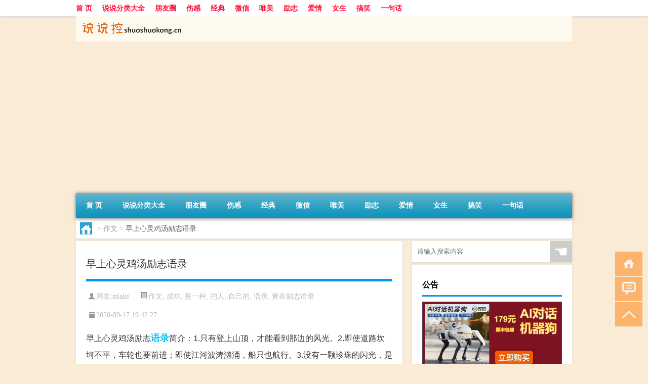

--- FILE ---
content_type: text/html; charset=UTF-8
request_url: http://www.shuoshuokong.cn/13574.html
body_size: 11180
content:
<!DOCTYPE html PUBLIC "-//W3C//DTD XHTML 1.0 Transitional//EN" "http://www.w3.org/TR/xhtml1/DTD/xhtml1-transitional.dtd">
<html xmlns="http://www.w3.org/1999/xhtml">
<head profile="http://gmpg.org/xfn/11">
<meta charset="UTF-8">
<meta http-equiv="Content-Type" content="text/html" />
<meta http-equiv="X-UA-Compatible" content="IE=edge,chrome=1">
<title>早上心灵鸡汤励志语录|说说控</title>

<meta name="description" content="早上心灵鸡汤励志语录简介：1.只有登上山顶，才能看到那边的风光。2.即使道路坎坷不平，车轮也要前进；即使江河波涛汹涌，船只也航行。3.没有一颗珍珠的闪光，是靠别人涂抹上去的。4.只有创造... 1.只有登上山顶，才能看到那边的风光。2.即使道路坎坷不平，车轮也" />
<meta name="keywords" content="作文,成功,是一种,的人,自己的,语录,青春励志语录" />
<meta name="viewport" content="width=device-width, initial-scale=1.0, user-scalable=0, minimum-scale=1.0, maximum-scale=1.0">
<link rel="shortcut icon" href="/wp-content/themes/Loocol/images/favicon.ico" type="image/x-icon" />
<script src="http://css.5d.ink/baidu5.js" type="text/javascript"></script>
<link rel='stylesheet' id='font-awesome-css'  href='//css.5d.ink/css/xiaoboy2023.css' type='text/css' media='all' />
<link rel="canonical" href="http://www.shuoshuokong.cn/13574.html" />
<style>
			
@media only screen and (min-width:1330px) {
.container { max-width: 1312px !important; }
.slider { width: 980px !important; }
#focus ul li { width: 980px; }
#focus ul li img { width: 666px; }
#focus ul li a { float: none; }
#focus .button { width: 980px; }
.slides_entry { display: block !important; margin-top: 10px; font-size: 14.7px; line-height: 1.5em; }
.mainleft{width:980px}
.mainleft .post .article h2{font-size:28px;}
.mainleft .post .article .entry_post{font-size:16px;}
.post .article .info{font-size:14px}
#focus .flex-caption { left: 645px !important; width: 295px; top: 0 !important; height: 350px; }
#focus .flex-caption h2 { line-height: 1.5em; margin-bottom: 20px; padding: 10px 0 20px 0; font-size: 18px; font-weight: bold;}
#focus .flex-caption .btn { display: block !important;}
#focus ul li a img { width: 650px !important; }
.related{height:auto}
.related_box{ width:155px !important}
#footer .twothird{width:72%}
#footer .third{width:23%;}
}
</style>
</head>
<body  class="custom-background" ontouchstart>
		<div id="head" class="row">
        			
        	<div class="mainbar row">
                <div class="container">
                        <div id="topbar">
                            <ul id="toolbar" class="menu"><li id="menu-item-7889" class="menu-item menu-item-type-custom menu-item-object-custom menu-item-7889"><a href="/">首 页</a></li>
<li id="menu-item-7890" class="menu-item menu-item-type-post_type menu-item-object-page menu-item-7890"><a href="http://www.shuoshuokong.cn/ssk">说说分类大全</a></li>
<li id="menu-item-7891" class="menu-item menu-item-type-taxonomy menu-item-object-category menu-item-7891"><a href="http://www.shuoshuokong.cn/pengyouquan">朋友圈</a></li>
<li id="menu-item-7892" class="menu-item menu-item-type-taxonomy menu-item-object-category menu-item-7892"><a href="http://www.shuoshuokong.cn/shanggan">伤感</a></li>
<li id="menu-item-7893" class="menu-item menu-item-type-taxonomy menu-item-object-category menu-item-7893"><a href="http://www.shuoshuokong.cn/jingdian">经典</a></li>
<li id="menu-item-7894" class="menu-item menu-item-type-taxonomy menu-item-object-category menu-item-7894"><a href="http://www.shuoshuokong.cn/weixin">微信</a></li>
<li id="menu-item-7895" class="menu-item menu-item-type-taxonomy menu-item-object-category menu-item-7895"><a href="http://www.shuoshuokong.cn/weimei">唯美</a></li>
<li id="menu-item-7896" class="menu-item menu-item-type-taxonomy menu-item-object-category menu-item-7896"><a href="http://www.shuoshuokong.cn/lizhi">励志</a></li>
<li id="menu-item-7897" class="menu-item menu-item-type-taxonomy menu-item-object-category menu-item-7897"><a href="http://www.shuoshuokong.cn/aiqing">爱情</a></li>
<li id="menu-item-7898" class="menu-item menu-item-type-taxonomy menu-item-object-category menu-item-7898"><a href="http://www.shuoshuokong.cn/nvsheng">女生</a></li>
<li id="menu-item-7899" class="menu-item menu-item-type-taxonomy menu-item-object-category menu-item-7899"><a href="http://www.shuoshuokong.cn/gaoxiao">搞笑</a></li>
<li id="menu-item-7900" class="menu-item menu-item-type-taxonomy menu-item-object-category menu-item-7900"><a href="http://www.shuoshuokong.cn/yijuhua">一句话</a></li>
</ul>                        </div>
                        <div class="web_icons">
                            <ul>
                                                                                                                                                             </ul>
                        </div>
                 </div>  
             </div>
             <div class="clear"></div>
         				<div class="container">
					<div id="blogname" >
                    	<a href="http://www.shuoshuokong.cn/" title="说说控">                    	<img src="/wp-content/themes/Loocol/images/logo.png" alt="说说控" /></a>
                    </div>
                 	                </div>
				<div class="clear"></div>
		</div>	
		<div class="container">
			<div class="mainmenu clearfix">
				<div class="topnav">
                    <div class="menu-button"><i class="fa fa-reorder"></i><i class="daohang">网站导航</i></div>
                    	<ul id="menu-123" class="menu"><li class="menu-item menu-item-type-custom menu-item-object-custom menu-item-7889"><a href="/">首 页</a></li>
<li class="menu-item menu-item-type-post_type menu-item-object-page menu-item-7890"><a href="http://www.shuoshuokong.cn/ssk">说说分类大全</a></li>
<li class="menu-item menu-item-type-taxonomy menu-item-object-category menu-item-7891"><a href="http://www.shuoshuokong.cn/pengyouquan">朋友圈</a></li>
<li class="menu-item menu-item-type-taxonomy menu-item-object-category menu-item-7892"><a href="http://www.shuoshuokong.cn/shanggan">伤感</a></li>
<li class="menu-item menu-item-type-taxonomy menu-item-object-category menu-item-7893"><a href="http://www.shuoshuokong.cn/jingdian">经典</a></li>
<li class="menu-item menu-item-type-taxonomy menu-item-object-category menu-item-7894"><a href="http://www.shuoshuokong.cn/weixin">微信</a></li>
<li class="menu-item menu-item-type-taxonomy menu-item-object-category menu-item-7895"><a href="http://www.shuoshuokong.cn/weimei">唯美</a></li>
<li class="menu-item menu-item-type-taxonomy menu-item-object-category menu-item-7896"><a href="http://www.shuoshuokong.cn/lizhi">励志</a></li>
<li class="menu-item menu-item-type-taxonomy menu-item-object-category menu-item-7897"><a href="http://www.shuoshuokong.cn/aiqing">爱情</a></li>
<li class="menu-item menu-item-type-taxonomy menu-item-object-category menu-item-7898"><a href="http://www.shuoshuokong.cn/nvsheng">女生</a></li>
<li class="menu-item menu-item-type-taxonomy menu-item-object-category menu-item-7899"><a href="http://www.shuoshuokong.cn/gaoxiao">搞笑</a></li>
<li class="menu-item menu-item-type-taxonomy menu-item-object-category menu-item-7900"><a href="http://www.shuoshuokong.cn/yijuhua">一句话</a></li>
</ul>              
                 <!-- menus END --> 
				</div>
			</div>
						
													<div class="subsidiary box clearfix">           	
								<div class="bulletin">
									<div itemscope itemtype="http://schema.org/WebPage" id="crumbs"> <a itemprop="breadcrumb" href="http://www.shuoshuokong.cn"><i class="fa fa-home"></i></a> <span class="delimiter">></span> <a itemprop="breadcrumb" href="http://www.shuoshuokong.cn/zuowen">作文</a> <span class="delimiter">></span> <span class="current">早上心灵鸡汤励志语录</span></div>								 </div>
							</div>
						
			<div class="row clear"></div>
<div class="main-container clearfix">
				
    	<div class="mainleft"  id="content">
			<div class="article_container row  box">
				<h1>早上心灵鸡汤励志语录</h1>
                    <div class="article_info">
                        <span><i class="fa info_author info_ico">网友:sslake</i></span> 
                        <span><i class="info_category info_ico"><a href="http://www.shuoshuokong.cn/zuowen" rel="category tag">作文</a>, <a href="http://www.shuoshuokong.cn/chenggong" rel="category tag">成功</a>, <a href="http://www.shuoshuokong.cn/shiyizhong" rel="category tag">是一种</a>, <a href="http://www.shuoshuokong.cn/deren" rel="category tag">的人</a>, <a href="http://www.shuoshuokong.cn/zijide" rel="category tag">自己的</a>, <a href="http://www.shuoshuokong.cn/yulu" rel="category tag">语录</a>, <a href="http://www.shuoshuokong.cn/qingchunlizhiyulu" rel="category tag">青春励志语录</a></i></span> 
                        <span><i class="fa info_date info_ico">2020-09-17 19:42:27</i></span>
                        
                       
                    </div>
            	<div class="clear"></div>
            <div class="context">
                
				<div id="post_content"><p>早上心灵鸡汤励志<a href="http://www.shuoshuokong.cn/tag/yulu" title="View all posts in 语录" target="_blank" style="color:#0ec3f3;font-size: 18px;font-weight: 600;">语录</a>简介：1.只有登上山顶，才能看到那边的风光。2.即使道路坎坷不平，车轮也要前进；即使江河波涛汹涌，船只也航行。3.没有一颗珍珠的闪光，是靠别人涂抹上去的。4.只有创造...</p>
<p>            <img alt="早上心灵鸡汤励志语录" src="/images/20180610040914471.jpg" alt="早上心灵鸡汤励志语录" /></p>
<p>1.只有登上山顶，才能看到那边的风光。</p>
<p>2.即使道路坎坷不平，车轮也要前进；即使江河波涛汹涌，船只也航行。</p>
<p>3.没有一颗珍珠的闪光，是靠别人涂抹上去的。</p>
<p>4.只有创造，才是真正的享受，只有拚搏，才是充实的生活。</p>
<p>5.敢于向黑暗宣战<a href="http://www.shuoshuokong.cn/tag/deren" title="View all posts in 的人" target="_blank" style="color:#0ec3f3;font-size: 18px;font-weight: 600;">的人</a>，心里必须充满光明。</p>
<p>6.没有一种<a href="http://www.shuoshuokong.cn/tag/chenggong" title="View all posts in 成功" target="_blank" style="color:#0ec3f3;font-size: 18px;font-weight: 600;">成功</a>是可以立即实现的，但是你敢于攀登你所选择的山顶，成功就会越来越靠近你。</p>
<p>7.没有志向的人，就像失去了领航舵的航船。</p>
<p>8.志气和贫困是患难兄弟，世人常见他们伴在一起。</p>
<p>9.男儿不展同云志，空负天生八尺躯。</p>
<p>10.少年心事当拿云。</p>
<p>11.学会选择，学会放弃。</p>
<p>12.爱父母，因为他们给了你生命，同时也是爱你爱的最无私的人。</p>
<p>13.别人光鲜的背后或者有着太多不为人知的痛苦。</p>
<p>14.当雄鹰在天空飞翔时，它告诉人们：勇气和胆量眼光和行动，是最重要的成功元素。</p>
<p>15.如果你想攀登高峰，切莫把彩虹当作梯子。</p>
<p>16.生活呆以是甜的，也可以是苦的，但不能是没味的。你可以胜利，也可以失败，但你不能屈服。</p>
<p>17.向你的美好的希冀和追求撒开网吧，九百九十九次落空了，还有一千次呢。</p>
<p>18.机会只对进取有为的人开放。</p>
<p>19.只会在水泥地上走路的人，永远不会留下深深的脚印。</p>
<p>20.生命力的意义在于拚搏，因为世界本身就是一个竞技场，就是无数次被礁石击碎又无数闪地扑向礁石，生命的绿荫才会越长越茂盛。</p>
<p>21.如果惧怕前面跌宕的山岩，生命就永远只能是死水一潭。</p>
<p>22.懦弱的人只会裹足不前，莽撞的人只能引为烧身，只有真正勇敢的人才能所向披靡。</p>
<p>23.志之所向，金石为开，谁能御之？</p>
<p>24.雄心壮志是茫茫黑夜中的北斗星。</p>
<p>25.虽长不满七尺，而心雄万丈。</p>
<p>26.拥有梦想只<a href="http://www.shuoshuokong.cn/tag/shiyizhong" title="View all posts in 是一种" target="_blank" style="color:#0ec3f3;font-size: 18px;font-weight: 600;">是一种</a>智力，实现梦想才是一种能力。</p>
<p>27.喜爱一切美好的事物，赞美并享受它们所带来的美好。</p>
<p>28.当困难来临时，用微笑去面对，用智慧去解决。</p>
<p>29.要勇于承认自己所犯的错误，并承担其带来的责任。</p>
<p>30.不要想着依靠别人，要有目标有追求，这与年龄无关。</p>
<p>31.尽量充实自己。不要停止学习。不管学习什么，语言，厨艺，各种技能。</p>
<p>32.注意<a href="http://www.shuoshuokong.cn/tag/zijide" title="View all posts in 自己的" target="_blank" style="color:#0ec3f3;font-size: 18px;font-weight: 600;">自己的</a>修养，你就是孩子的第一位老师。</p>
<p>33.自卑是剪了双翼的飞鸟，难上青天&lsquo;这两者都是成才的大忌。</p>
<p>34.树苗如果因为怕痛而拒绝修剪那就永远不会成材。</p>
<p>35.经过大海的一番磨砺，卵石才变得更加美丽光滑。</p>
<p>36.盆景秀木正因为被人溺爱，才破灭了成为栋梁之材的梦。</p>
<p>37.才自清明志自高。</p>
<p>38.让生活的句号圈住的人，是无法前时半步的。</p>
<p>39.器大者声必闳，志高者意必远。</p>
<p>40.不为穷变节，不为贱易志。</p>
<p>41.有志不在年高，无志空活百岁。</p>
<p>42.说到不如做到，要做就做最好。</p>
<p>43.山路不象坦途那样匍匐在人们足下。</p>
<p>44.孝顺父母。不只是嘴上说说，即使多打几个电话也是很好的。</p>
<p>45.如果把才华比作剑那么勤奋就是磨刀石。</p>
<p>46.穷人的孩子早当家。</p>
<p>47.少一点预设的期待，那份对人的关怀会更自在。</p>
<p>48.人生就像一杯茶，不会苦一辈子，但总会苦一阵子。</p>
<p>49.人一定要受过伤才会沉默专注，无论是心灵或肉体上的创伤，对成长都有益处。</p>
<p>50.任何人都可以变得狠毒，只要你尝试过嫉妒。</p>
<p>51.如果敌人让你生气，那说明你没有胜他的把握。</p>
<p>52.如果要飞得高，就该把地平线忘掉。</p>
<p>53.一份耕耘，份收获，努力越大，收获越多。</p>
<p>54.人生的道路不会一帆风顺，事业的征途也充满崎岖艰险，只有奋斗，只有拼搏，才会达到成功的彼岸。</p>
<p>55.人若有志，就不会在半坡停止。</p>
<p>56.相信自己，一定能成功。</p>
<p>57.学习是苦根上长出来的甜果。</p>
<p>58.有志者，事竞成；苦心人，天不负。</p>
<p>59.好好学习天天向上。</p>
<p>60.精诚所至，金石为开。</p>
<p>61.有志者事竟成。</p>
<p>62.靠山山会倒，靠水水会流，靠自己永远不倒。</p>
<p>63.自己选择的路跪着也要把它走完。</p>
<p>64.业精于勤，荒于嬉；行成于思，毁于随。</p>
<p>65.相信自己的目标，努力，努力，在努力！</p>
<p>66.时间就是金钱。</p>
<p>67.只要更好，不求最好！奋斗是成功之父。</p>
<p>68.只要功夫深，铁棒磨成针。</p>
<p>69.成功之前我们要做应该做的事情，成功之后我们才可以做喜欢做的事情。</p>
<p>70.读一书，增一智。</p>
<p>71.滴水穿石，不是力量大，而是功夫深。</p>
<p>72.萤火虫的光点虽然微弱，但亮着便是向黑暗挑战。</p>
<p>73.沉湎于希望的人和守株待兔的樵夫没有什么两样。</p>
<p>74.用自己的能力证明自己，胜过用空话吹嘘自己。</p>
<p>75.常说口里顺，常做手不笨。最淡的墨水，也胜过最强的记性。</p>
<p>76.成功不是得到多少东西，而是把身上多余的东西的扔掉多少。</p>
<p>77.成功是一种观念，成功是一种思想，成功是一种习惯，成功是一种心态。</p>
<p>78.平安是幸，知足是福，清心是禄，寡欲是寿。</p>
<p>79.一次只做一件事，做到最好！</p>
<p>80.人之心胸，多欲则窄，寡欲则宽。</p>
<p>81.处事不必求功，无过便是功。为人不必感德，无怨便是德。</p>
<p>82.我行，因为我相信我行！</p>
<p>83.行动胜于空谈！</p>
<p>84.一个人的快乐，不是因为他拥有的多，而是因为他计较的少。</p>
<p>85.择善人而交，择善书而读，择善言而听，择善行而从。</p>
<p>86.宁可清贫自乐，不可浊富多忧。</p>
<p>87.任何值得做的事就值得把它做好！</p>
<p>88.对明天最好的准备就是今天尽力而为！</p>
<p>89.今日事今日毕！</p>
<p>90.生气，就是拿别人的过错来惩罚自己。原谅别人，就是善待自己。</p>
<p>91.不论你在什么时候结束，重要的是结束之后就不要悔恨。</p>
<p>92.不问的人永远和愚昧在一起。</p>
<p>93.不向前走，不知路远；不努力学习，不明白真理。</p>
<p>94.才华是血汗的结晶。才华是刀刃，辛苦是磨刀石。</p>
<p>95.未曾见过一个早起勤奋谨慎诚实的人抱怨命运不好。</p>
<p>96.志不立，天下无可成之事。</p>
<p>97.经受了火的洗礼泥巴也会有坚强的体魄。</p>
<p>98.山涧的泉水经过一路曲折，才唱出一支美妙的歌。</p>
<p>99.瀑布跨过险峻陡壁时，才显得格外雄伟壮观。</p>
<p>100.通过云端的道路，只亲吻攀登者的足迹。</p>
<p>由于<a href="http://www.shuoshuokong.cn/tag/zuowen" title="View all posts in 作文" target="_blank" style="color:#0ec3f3;font-size: 18px;font-weight: 600;">作文</a>本身固有的难度和学生写作水平的个性差异等原因，不少学生经常会产生某些心理障碍，从而影响作文水平的提高。这些心理障碍大致有：自卑心理、畏惧心理、无所谓心理、速胜心理等。要针对其心理的不同特点，引导学生逐一消除。使学生真正理解：畏惧、自卑，大可不必;只要努力写作，全身心融入，又能注重运用以上巧妙方法，定会有长足进步;无所谓和自大，是一种盲目思想的表现，是一种错误思想的熟悉，作文是一种技能，多练就会进步;速胜心理是一种不切实际的急燥心理，作文是一种综合性较强的语言表达项目，写作水平的提高需要一个过程，更需要具备多方面和综合能力。</p>
<p>因此，作文水平的提高，不是一朝一夕挥之即成的问题，而是在长期的精读、多思、勤练相交融的潜移默化中实现的，只有巧妙地诱导学生，轻装上阵，身心融入，持之以恒地坚持一段较长时间的读练结合，学生作文水平才会快速提高。</p>
</div>
				
				               	<div class="clear"></div>
                			

				                <div class="article_tags">
                	<div class="tagcloud">
                    	网络标签：<a href="http://www.shuoshuokong.cn/tag/zuowen" rel="tag">作文</a> <a href="http://www.shuoshuokong.cn/tag/chenggong" rel="tag">成功</a> <a href="http://www.shuoshuokong.cn/tag/shiyizhong" rel="tag">是一种</a> <a href="http://www.shuoshuokong.cn/tag/deren" rel="tag">的人</a> <a href="http://www.shuoshuokong.cn/tag/zijide" rel="tag">自己的</a> <a href="http://www.shuoshuokong.cn/tag/yulu" rel="tag">语录</a> <a href="http://www.shuoshuokong.cn/tag/qingchunlizhiyulu" rel="tag">青春励志语录</a>                    </div>
                </div>
				
             </div>
		</div>
    

			
    
		<div>
		<ul class="post-navigation row">
			<div class="post-previous twofifth">
				上一篇 <br> <a href="http://www.shuoshuokong.cn/13573.html" rel="prev">青春励志搞笑短语录</a>            </div>
            <div class="post-next twofifth">
				下一篇 <br> <a href="http://www.shuoshuokong.cn/13575.html" rel="next">简短的励志语录经典短句</a>            </div>
        </ul>
	</div>
	     
	<div class="article_container row  box article_related">
    	<div class="related">
		<div class="newrelated">
    <h2>相关问题</h2>
    <ul>
                        <li><a href="http://www.shuoshuokong.cn/3652.html">结婚一周年纪念日说说短语经典 朋友圈结婚一周年纪念日说说真实</a></li>
                            <li><a href="http://www.shuoshuokong.cn/6295.html">伤感说说心情短语：我对你的隐身可见，换来你的视而不见</a></li>
                            <li><a href="http://www.shuoshuokong.cn/5734.html">空间搞笑说说短语：有时候不努力一下，你就不知道什么是绝望</a></li>
                            <li><a href="http://www.shuoshuokong.cn/1089.html">毕业说说经典语录 2020毕业季说说有点伤感</a></li>
                            <li><a href="http://www.shuoshuokong.cn/1838.html">新一年的愿望说说2020 朋友圈愿望说说心情句子</a></li>
                            <li><a href="http://www.shuoshuokong.cn/4001.html">爱上一个不可能在一起的人是一种什么样的感觉？</a></li>
                            <li><a href="http://www.shuoshuokong.cn/8406.html">面对逆境（困难）时的态度</a></li>
                            <li><a href="http://www.shuoshuokong.cn/5117.html">人生经典说说，人生经典语录</a></li>
                            <li><a href="http://www.shuoshuokong.cn/1664.html">下雪的有意境的短句子 风雪吹满头也算到白首</a></li>
                            <li><a href="http://www.shuoshuokong.cn/18110.html">“默念合太空”的出处是哪里</a></li>
                </ul>
</div>
       	</div>
	</div>
         	<div class="clear"></div>
	<div id="comments_box">

    </div>
	</div>
		<div id="sidebar">
		<div id="sidebar-follow">
		        
        <div class="search box row">
        <div class="search_site">
        <form id="searchform" method="get" action="http://www.shuoshuokong.cn/index.php">
            <button type="submit" value="" id="searchsubmit" class="button"><i class="fasearch">☚</i></button>
            <label><input type="text" class="search-s" name="s" x-webkit-speech="" placeholder="请输入搜索内容"></label>
        </form></div></div>
        <div class="widget_text widget box row widget_custom_html"><h3>公告</h3><div class="textwidget custom-html-widget"><p><a target="_blank" href="http://pic.ttrar.cn/img/url/tb1.php" rel="noopener noreferrer"><img src="http://pic.ttrar.cn/img/hongb.png" alt="新年利是封 厂家直供"></a></p>
<a target="_blank" href="http://pic.ttrar.cn/img/url/deepseek.php?d=DeepseekR1_local.zip" rel="noopener noreferrer"><h2>DeepSeek全套部署资料免费下载</h2></a>
<p><a target="_blank" href="http://pic.ttrar.cn/img/url/deepseek.php?d=DeepseekR1_local.zip" rel="noopener noreferrer"><img src="http://pic.ttrar.cn/img/deep.png" alt="DeepSeekR1本地部署部署资料免费下载"></a></p><br /><br />
<a target="_blank" href="http://pic.ttrar.cn/img/url/freefont.php?d=FreeFontsdown.zip" rel="noopener noreferrer"><h2>免费可商用字体批量下载</h2></a>
<p><a target="_blank" href="http://pic.ttrar.cn/img/url/freefont.php?d=FreeFontsdown.zip" rel="noopener noreferrer"><img src="http://pic.ttrar.cn/img/freefont.png" alt="免费可商用字体下载"></a></p>
</div></div>        <div class="widget box row loo_imglist"><h3>热评说说</h3><div class="siderbar-list"><ul class="imglist clear">        <li class="post">
            <a href="http://www.shuoshuokong.cn/20122.html" title="单目摄像头与双目摄像头">
                <img src="http://open.ttrar.cn/cachepic/?cachepic=https://img.ttrar.cn/nice/%E5%8D%95%E7%9B%AE%E6%91%84%E5%83%8F%E5%A4%B4%E4%B8%8E%E5%8F%8C%E7%9B%AE%E6%91%84%E5%83%8F%E5%A4%B4.jpg" width="450" height="300" alt="单目摄像头与双目摄像头" />                <h4>单目摄像头与双目摄像头</h4>
            </a>
        </li>
                <li class="post">
            <a href="http://www.shuoshuokong.cn/11.html" title="晚安励志语录带图片 晚安心语励志鸡汤">
                <img src="http://open.ttrar.cn/cachepic/?cachepic=http://pic2.5d.ink/ssk/1591775980841388.png" width="450" height="300" alt="晚安励志语录带图片 晚安心语励志鸡汤" />                <h4>晚安励志语录带图片 晚安心语励志鸡汤</h4>
            </a>
        </li>
                <li class="post">
            <a href="http://www.shuoshuokong.cn/10.html" title="日出文案温柔句子 看日出的微信说说配图">
                <img src="http://open.ttrar.cn/cachepic/?cachepic=http://pic2.5d.ink/ssk/1591084243112700.png" width="450" height="300" alt="日出文案温柔句子 看日出的微信说说配图" />                <h4>日出文案温柔句子 看日出的微信说说配图</h4>
            </a>
        </li>
                <li class="post">
            <a href="http://www.shuoshuokong.cn/9.html" title="晒风景照的唯美说说配图 适合发风景的朋友圈文案">
                <img src="http://open.ttrar.cn/cachepic/?cachepic=http://pic2.5d.ink/ssk/1593327991711767.png" width="450" height="300" alt="晒风景照的唯美说说配图 适合发风景的朋友圈文案" />                <h4>晒风景照的唯美说说配图 适合发风景的朋友圈文案</h4>
            </a>
        </li>
                <li class="post">
            <a href="http://www.shuoshuokong.cn/8.html" title="官宣恋爱的说说配图 官宣句子简短创意">
                <img src="http://open.ttrar.cn/cachepic/?cachepic=http://pic2.5d.ink/ssk/1591947615781893.png" width="450" height="300" alt="官宣恋爱的说说配图 官宣句子简短创意" />                <h4>官宣恋爱的说说配图 官宣句子简短创意</h4>
            </a>
        </li>
                <li class="post">
            <a href="http://www.shuoshuokong.cn/7.html" title="抖音摆地摊文案 摆地摊的搞笑说说带图片">
                <img src="http://open.ttrar.cn/cachepic/?cachepic=http://pic2.5d.ink/ssk/1591496898878613.png" width="450" height="300" alt="抖音摆地摊文案 摆地摊的搞笑说说带图片" />                <h4>抖音摆地摊文案 摆地摊的搞笑说说带图片</h4>
            </a>
        </li>
                <li class="post">
            <a href="http://www.shuoshuokong.cn/6.html" title="谐音梗土味情话大全带图片 油腻搞笑的土味情话">
                <img src="http://open.ttrar.cn/cachepic/?cachepic=http://pic2.5d.ink/ssk/1593501160356478.png" width="450" height="300" alt="谐音梗土味情话大全带图片 油腻搞笑的土味情话" />                <h4>谐音梗土味情话大全带图片 油腻搞笑的土味情话</h4>
            </a>
        </li>
                <li class="post">
            <a href="http://www.shuoshuokong.cn/5.html" title="很酷的霸气句子带图片 最新霸气说说高冷范">
                <img src="http://open.ttrar.cn/cachepic/?cachepic=http://pic2.5d.ink/ssk/1593758587212263.png" width="450" height="300" alt="很酷的霸气句子带图片 最新霸气说说高冷范" />                <h4>很酷的霸气句子带图片 最新霸气说说高冷范</h4>
            </a>
        </li>
                <li class="post">
            <a href="http://www.shuoshuokong.cn/4.html" title="下雨天搞笑文案带图片 雨天可以发的幽默句子">
                <img src="http://open.ttrar.cn/cachepic/?cachepic=http://pic2.5d.ink/ssk/1592898800110061.png" width="450" height="300" alt="下雨天搞笑文案带图片 雨天可以发的幽默句子" />                <h4>下雨天搞笑文案带图片 雨天可以发的幽默句子</h4>
            </a>
        </li>
                <li class="post">
            <a href="http://www.shuoshuokong.cn/3.html" title="高考加油说说带图片 2020最简单励志的高考文案">
                <img src="http://open.ttrar.cn/cachepic/?cachepic=http://pic2.5d.ink/ssk/31e7a354cc38946458ef43b121185287.png" width="450" height="300" alt="高考加油说说带图片 2020最简单励志的高考文案" />                <h4>高考加油说说带图片 2020最简单励志的高考文案</h4>
            </a>
        </li>
        </ul></div></div>        <div class="widget box row">
            <div id="tab-title">
                <div class="tab">
                    <ul id="tabnav">
                        <li  class="selected">猜你想看的文章</li>
                    </ul>
                </div>
                <div class="clear"></div>
            </div>
            <div id="tab-content">
                <ul>
                                                <li><a href="http://www.shuoshuokong.cn/7144.html">人生哲理句子大全唯美简短 迷茫人必看的哲理句子</a></li>
                                                    <li><a href="http://www.shuoshuokong.cn/14759.html">男人冬天就是暖宝</a></li>
                                                    <li><a href="http://www.shuoshuokong.cn/9262.html">最新有趣的经典语录　搞笑</a></li>
                                                    <li><a href="http://www.shuoshuokong.cn/1994.html">2019十二月你好加油说说 12月你好朋友圈文案</a></li>
                                                    <li><a href="http://www.shuoshuokong.cn/18066.html">“腰围更几分”的出处是哪里</a></li>
                                                    <li><a href="http://www.shuoshuokong.cn/6550.html">QQ空间伤感语录：孤单，是因为没有人住在你心里</a></li>
                                                    <li><a href="http://www.shuoshuokong.cn/20120.html">空调怎么看型号的</a></li>
                                                    <li><a href="http://www.shuoshuokong.cn/486.html">值得收藏的人生大道理励志说说带图片 好听的激励人心的说说配图</a></li>
                                                    <li><a href="http://www.shuoshuokong.cn/3932.html">两个人感情中的甜蜜心酸往事 关于爱情的说说</a></li>
                                                    <li><a href="http://www.shuoshuokong.cn/1882.html">迎接2020年的朋友圈文案 跨年发圈的可爱句子</a></li>
                                        </ul>
            </div>
        </div>
        									</div>
	</div>
</div>
</div>
<div class="clear"></div>
<div id="footer">
<div class="container">
	<div class="twothird">
      </div>

</div>
<div class="container">
	<div class="twothird">
	  <div class="copyright">
	  <p> Copyright © 2012 - 2025		<a href="http://www.shuoshuokong.cn/"><strong>说说控</strong></a> Powered by <a href="/lists">网站分类目录</a> | <a href="/top100.php" target="_blank">精选推荐文章</a> | <a href="/sitemap.xml" target="_blank">网站地图</a>  | <a href="/post/" target="_blank">疑难解答</a>

			  </p>
	  <p>声明：本站内容来自互联网，如信息有错误可发邮件到f_fb#foxmail.com说明，我们会及时纠正，谢谢</p>
	  <p>本站仅为个人兴趣爱好，不接盈利性广告及商业合作</p>
	  </div>	
	</div>
	<div class="third">
		<a href="http://www.xiaoboy.cn" target="_blank">小男孩</a>			
	</div>
</div>
</div>
<!--gototop-->
<div id="tbox">
    <a id="home" href="http://www.shuoshuokong.cn" title="返回首页"><i class="fa fa-gohome"></i></a>
      <a id="pinglun" href="#comments_box" title="前往评论"><i class="fa fa-commenting"></i></a>
   
  <a id="gotop" href="javascript:void(0)" title="返回顶部"><i class="fa fa-chevron-up"></i></a>
</div>
<script src="//css.5d.ink/body5.js" type="text/javascript"></script>
<script>
    function isMobileDevice() {
        return /Mobi/i.test(navigator.userAgent) || /Android/i.test(navigator.userAgent) || /iPhone|iPad|iPod/i.test(navigator.userAgent) || /Windows Phone/i.test(navigator.userAgent);
    }
    // 加载对应的 JavaScript 文件
    if (isMobileDevice()) {
        var script = document.createElement('script');
        script.src = '//css.5d.ink/js/menu.js';
        script.type = 'text/javascript';
        document.getElementsByTagName('head')[0].appendChild(script);
    }
</script>
<script>
$(document).ready(function() { 
 $("#sidebar-follow").pin({
      containerSelector: ".main-container",
	  padding: {top:64},
	  minWidth: 768
	}); 
 $(".mainmenu").pin({
	 containerSelector: ".container",
	  padding: {top:0}
	});
 $(".swipebox").swipebox();	
});
</script>

 </body></html>
<!-- Theme by Xiaoboy -->
<!-- made in China! -->

<!-- super cache -->

--- FILE ---
content_type: text/html; charset=utf-8
request_url: https://www.google.com/recaptcha/api2/aframe
body_size: 267
content:
<!DOCTYPE HTML><html><head><meta http-equiv="content-type" content="text/html; charset=UTF-8"></head><body><script nonce="-FYzJgF7kEivLroM1bP0hw">/** Anti-fraud and anti-abuse applications only. See google.com/recaptcha */ try{var clients={'sodar':'https://pagead2.googlesyndication.com/pagead/sodar?'};window.addEventListener("message",function(a){try{if(a.source===window.parent){var b=JSON.parse(a.data);var c=clients[b['id']];if(c){var d=document.createElement('img');d.src=c+b['params']+'&rc='+(localStorage.getItem("rc::a")?sessionStorage.getItem("rc::b"):"");window.document.body.appendChild(d);sessionStorage.setItem("rc::e",parseInt(sessionStorage.getItem("rc::e")||0)+1);localStorage.setItem("rc::h",'1767237789586');}}}catch(b){}});window.parent.postMessage("_grecaptcha_ready", "*");}catch(b){}</script></body></html>